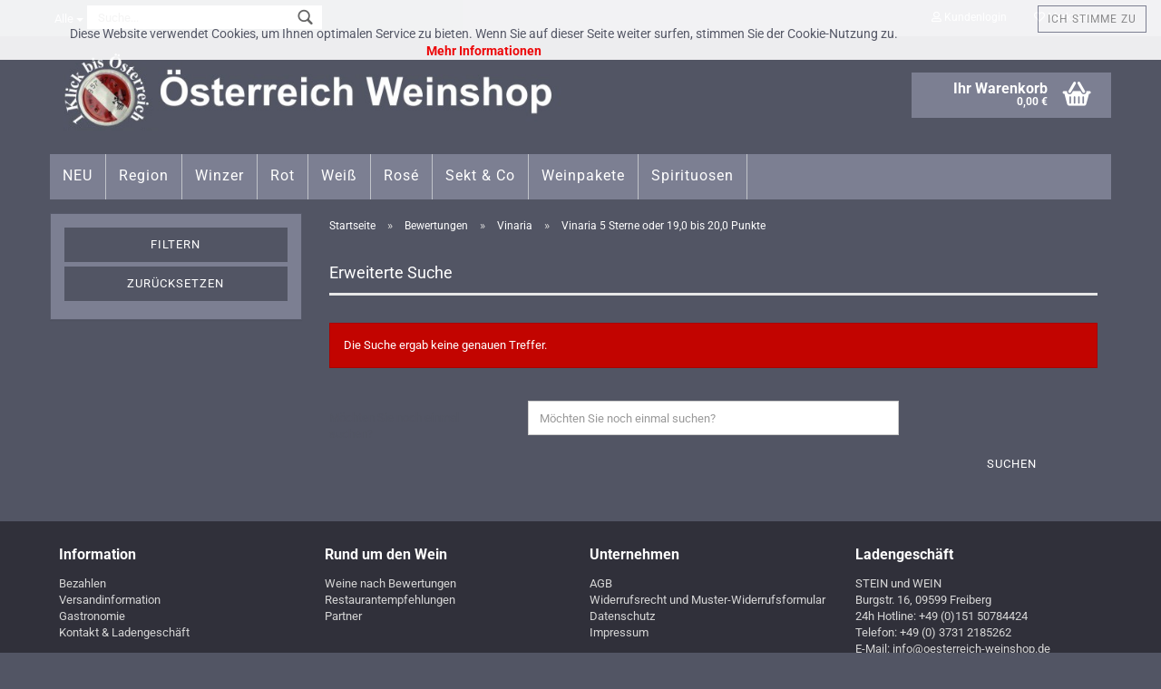

--- FILE ---
content_type: text/html; charset=utf-8
request_url: https://oesterreich-weinshop.de/bewertungen/vinaria/vinaria-5-sterne-oder-19-0-bis-20-0-punkte/
body_size: 7367
content:
<!DOCTYPE html> <html xmlns="http://www.w3.org/1999/xhtml" dir="ltr" lang="de"> <head> <meta name="viewport" content="width=device-width, initial-scale=1, minimum-scale=1.0, maximum-scale=1.0, user-scalable=no" /> <meta http-equiv="Content-Type" content="text/html; charset=utf-8" /> <meta name="language" content="de" /> <meta name="keywords" content="Rotwein, Weißwein, Weingut, Österreich, Weine, Online Shop, bestellen, Versand, Grüner Veltliner, Riesling, Sauvignon Blanc, Blaufränkisch, Zweigelt, Schilcher, Uhudler, Rosé, Bergwein, Kärnten" /> <meta name="description" content="Ihr Österreich-Weinshop - Grüner Veltliner, Riesling, Spätburgunder, Zweigelt,  Blaufränkisch, Uhudler, Jagertee, Glühwein und mehr online bestellen. Freihaus ab 95 EUR." /> <meta property="og:description" content="Ihr Österreich-Weinshop - Grüner Veltliner, Riesling, Spätburgunder, Zweigelt,  Blaufränkisch, Uhudler, Jagertee, Glühwein und mehr online bestellen. Freihaus ab 95 EUR." /> <meta property="og:image" content="https://oesterreich-weinshop.de/images/categories/og/" /> <meta property="og:title" content="Vinaria 5 Sterne oder 19,0 bis 20,0 Punkte" /> <meta property="og:type" content="product.group" /> <title>Vinaria 5 Sterne oder 19,0 bis 20,0 Punkte | Österreich Weinshop</title> <base href="https://oesterreich-weinshop.de/" /> <link rel="shortcut icon" href="https://oesterreich-weinshop.de/images/logos/favicon.ico" type="image/x-icon" /> <link rel="apple-touch-icon" href="https://oesterreich-weinshop.de/images/logos/favicon.png" /> <link id="main-css" type="text/css" rel="stylesheet" href="templates/Honeygrid/main.min.css?bust=1768409987" /> <meta name="robots" content="index,follow" /> <link rel="canonical" href="https://oesterreich-weinshop.de/bewertungen/vinaria/vinaria-5-sterne-oder-19-0-bis-20-0-punkte/" /> <meta property="og:url" content="https://oesterreich-weinshop.de/bewertungen/vinaria/vinaria-5-sterne-oder-19-0-bis-20-0-punkte/"> </head> <body class="page-index-type-c157 page-index-type-gm_boosted_category page-index-type-cat page-index-type-cPath" data-gambio-namespace="https://oesterreich-weinshop.de/templates/Honeygrid/assets/javascript/engine" data-jse-namespace="https://oesterreich-weinshop.de/JSEngine/build" data-gambio-controller="initialize" data-gambio-widget="input_number responsive_image_loader transitions header image_maps modal history dropdown core_workarounds anchor" data-input_number-separator="," > <div id="outer-wrapper" > <header id="header" class="navbar"> <div id="topbar-container"> <div class="navbar-topbar"> <nav data-gambio-widget="menu link_crypter" data-menu-switch-element-position="false" data-menu-events='{"desktop": ["click"], "mobile": ["click"]}' data-menu-ignore-class="dropdown-menu"> <ul class="nav navbar-nav navbar-right"> <li class="dropdown navbar-topbar-item first"> <a title="Anmeldung" href="/bewertungen/vinaria/vinaria-5-sterne-oder-19-0-bis-20-0-punkte/#" class="dropdown-toggle" data-toggle-hover="dropdown"><span class="fa fa-user-o"></span>&nbsp;Kundenlogin</a> <ul class="dropdown-menu dropdown-menu-login arrow-top"> <li class="arrow"></li> <li class="dropdown-header hidden-xs">Kundenlogin</li> <li> <form action="https://oesterreich-weinshop.de/login.php?action=process" method="post" class="form-horizontal"> <input type="hidden" name="return_url" value="https://oesterreich-weinshop.de/bewertungen/vinaria/vinaria-5-sterne-oder-19-0-bis-20-0-punkte/"> <input type="hidden" name="return_url_hash" value="4c5a9d7442be6d33a0c48825c00d972034673cbc8ae93498f7b6e73bfc3b6241"> <div class="form-group"> <input autocomplete="username" type="email" id="box-login-dropdown-login-username" class="form-control" placeholder="E-Mail" name="email_address" /> </div> <div class="form-group"> <input autocomplete="current-password" type="password" id="box-login-dropdown-login-password" class="form-control" placeholder="Passwort" name="password" /> </div> <div class="dropdown-footer row"> <input type="submit" class="btn btn-primary btn-block" value="Anmelden" /> <ul> <li> <a title="Konto erstellen" href="https://oesterreich-weinshop.de/shop.php?do=CreateRegistree">
												Konto erstellen
											</a> </li> <li> <a title="Passwort vergessen?" href="https://oesterreich-weinshop.de/password_double_opt.php">
												Passwort vergessen?
											</a> </li> </ul> </div> </form> </li> </ul> </li> <li class="navbar-topbar-item"> <a href="https://oesterreich-weinshop.de/wish_list.php" title="Merkzettel anzeigen"><span class="fa fa-heart-o"></span>&nbsp;Merkzettel</a> </li> </ul> </nav> </div> </div> <div class="inside"> <div class="row"> <div class="navbar-header" data-gambio-widget="mobile_menu"> <div id="navbar-brand" class="navbar-brand"> <a href="https://oesterreich-weinshop.de/" title="Österreich Weinshop"> <img class="img-responsive" src="https://oesterreich-weinshop.de/images/logos/logo_logo.jpg" alt="Österreich Weinshop-Logo"> </a> </div> <button type="button" class="navbar-toggle" data-mobile_menu-target="#categories .navbar-collapse" data-mobile_menu-body-class="categories-open" data-mobile_menu-toggle-content-visibility> <i class="gm-menu"></i> </button> <button type="button" class="navbar-toggle cart-icon" data-mobile_menu-location="shopping_cart.php"> <i class="gm-cart-basket"></i> <span class="cart-products-count hidden">
				0
			</span> </button> <button type="button" class="navbar-toggle" data-mobile_menu-target=".navbar-search" data-mobile_menu-body-class="search-open" data-mobile_menu-toggle-content-visibility> <i class="gm-search"></i> </button> </div> <div class="navbar-search collapse" id="search"> <p class="navbar-search-header dropdown-header">Suche</p> <form action="advanced_search_result.php" method="get" data-gambio-widget="live_search"> <div class="navbar-search-input-group input-group"> <div class="navbar-search-input-group-btn input-group-btn custom-dropdown" data-dropdown-trigger-change="false" data-dropdown-trigger-no-change="false"> <button type="button" class="btn btn-default dropdown-toggle" data-toggle="dropdown" aria-haspopup="true" aria-expanded="false"> <span class="dropdown-name">Alle</span> <span class="caret"></span> </button> <ul class="dropdown-menu"> <li><a href="#" data-rel="0">Alle</a></li> <li><a href="#" data-rel="483">NEU</a></li> <li><a href="#" data-rel="5">Region</a></li> <li><a href="#" data-rel="165">Winzer</a></li> <li><a href="#" data-rel="302">Rot</a></li> <li><a href="#" data-rel="342">Weiß</a></li> <li><a href="#" data-rel="382">Rosé</a></li> <li><a href="#" data-rel="6">Sekt & Co</a></li> <li><a href="#" data-rel="9">Weinpakete</a></li> <li><a href="#" data-rel="12">Spirituosen</a></li> </ul> <select name="categories_id"> <option value="0">Alle</option> <option value="483">NEU</option> <option value="5">Region</option> <option value="165">Winzer</option> <option value="302">Rot</option> <option value="342">Weiß</option> <option value="382">Rosé</option> <option value="6">Sekt & Co</option> <option value="9">Weinpakete</option> <option value="12">Spirituosen</option> </select> </div> <button type="submit" class="gm-search form-control-feedback"></button> <input type="text" name="keywords" placeholder="Suche..." class="form-control search-input" autocomplete="off" /> </div> <input type="hidden" value="1" name="inc_subcat" /> <div class="navbar-search-footer visible-xs-block"> <button class="btn btn-primary btn-block" type="submit">
								Suche...
							</button> <a href="advanced_search.php" class="btn btn-default btn-block" title="Erweiterte Suche">
								Erweiterte Suche
							</a> </div> <div class="search-result-container"></div> </form> </div> <nav id="cart-container" class="navbar-cart" data-gambio-widget="menu cart_dropdown" data-menu-switch-element-position="false"> <ul class="cart-container-inner"> <li> <a href="https://oesterreich-weinshop.de/shopping_cart.php" class="dropdown-toggle"> <i class="gm-cart-basket"></i> <span class="cart">
									Ihr Warenkorb<br /> <span class="products">
										0,00 €
									</span> </span> <span class="cart-products-count hidden"> </span> </a> <ul class="dropdown-menu arrow-top cart-dropdown cart-empty"> <li class="arrow"></li> <li class="cart-dropdown-inside"> <div class="cart-empty">
							Sie haben noch keine Artikel in Ihrem Warenkorb.
						</div> </li> </ul> </li> </ul> </nav> </div> </div> <div class="row cookie-bar top" style="background-color: #ffffff; opacity: 0.9" data-gambio-widget="cookie_bar"> <span class="col-sm-9 col-md-10 content"> <div style="text-align: center;"> <span style="font-size:14px;">Diese Website verwendet Cookies, um Ihnen optimalen Service zu bieten. Wenn Sie auf dieser Seite weiter surfen, stimmen Sie der Cookie-Nutzung zu.<br /> <a href="https://oesterreich-weinshop.de/shop_content.php?coID=2" target="_blank"><span style="color:#FF0000;"><b>Mehr Informationen</b></span></a></span> </div> </span> <span class="col-sm-3 col-md-2 close-button"> <a href="#" style="background-color: #ffffff; color: #8a8a8a; " class="btn btn-default btn-sm close-button">
															Ich stimme zu
													</a> </span> </div> <div id="categories"> <div class="navbar-collapse collapse"> <nav class="navbar-default navbar-categories" data-gambio-widget="menu"> <ul class="level-1 nav navbar-nav"> <li class="level-1-child" data-id="483"> <a class="dropdown-toggle" href="https://oesterreich-weinshop.de/neue-weine-neue-winzer/" title="NEU">
												
													NEU
												
																							</a> </li> <li class="dropdown level-1-child" data-id="5"> <a class="dropdown-toggle" href="https://oesterreich-weinshop.de/weinregionen/" title="Region">
												
													Region
												
																							</a> <ul data-level="2" class="level-2 dropdown-menu dropdown-menu-child"> <li class="enter-category hidden-sm hidden-md hidden-lg hide-more"> <a class="dropdown-toggle" href="https://oesterreich-weinshop.de/weinregionen/" title="Region">
																		
																			Region anzeigen
																		
																	</a> </li> <li class="level-2-child"> <a href="https://oesterreich-weinshop.de/weinregionen/carnuntum/" title="Carnuntum">
																			Carnuntum
																		</a> </li> <li class="level-2-child"> <a href="https://oesterreich-weinshop.de/weinregionen/kamptal/" title="Kamptal">
																			Kamptal
																		</a> </li> <li class="level-2-child"> <a href="https://oesterreich-weinshop.de/weinregionen/leithaberg/" title="Leithaberg">
																			Leithaberg
																		</a> </li> <li class="level-2-child"> <a href="https://oesterreich-weinshop.de/weinregionen/mittelburgenland/" title="Mittelburgenland">
																			Mittelburgenland
																		</a> </li> <li class="level-2-child"> <a href="https://oesterreich-weinshop.de/weinregionen/neusiedlersee/" title="Neusiedlersee">
																			Neusiedlersee
																		</a> </li> <li class="level-2-child"> <a href="https://oesterreich-weinshop.de/weinregionen/suedburgenland/" title="Südburgenland">
																			Südburgenland
																		</a> </li> <li class="level-2-child"> <a href="https://oesterreich-weinshop.de/weinregionen/suedsteiermark/" title="Südsteiermark">
																			Südsteiermark
																		</a> </li> <li class="level-2-child"> <a href="https://oesterreich-weinshop.de/weinregionen/thermenregion/" title="Thermenregion">
																			Thermenregion
																		</a> </li> <li class="level-2-child"> <a href="https://oesterreich-weinshop.de/weinregionen/tirol-bergland/" title="Tirol Bergland">
																			Tirol Bergland
																		</a> </li> <li class="level-2-child"> <a href="https://oesterreich-weinshop.de/weinregionen/wachau/" title="Wachau">
																			Wachau
																		</a> </li> <li class="level-2-child"> <a href="https://oesterreich-weinshop.de/weinregionen/wagram/" title="Wagram">
																			Wagram
																		</a> </li> <li class="level-2-child"> <a href="https://oesterreich-weinshop.de/weinregionen/weinviertel/" title="Weinviertel">
																			Weinviertel
																		</a> </li> <li class="level-2-child"> <a href="https://oesterreich-weinshop.de/weinregionen/weststeiermark/" title="Weststeiermark">
																			Weststeiermark
																		</a> </li> <li class="level-2-child"> <a href="https://oesterreich-weinshop.de/weinregionen/wien/" title="Wien">
																			Wien
																		</a> </li> <li class="enter-category hidden-more hidden-xs"> <a class="dropdown-toggle col-xs-6" href="https://oesterreich-weinshop.de/weinregionen/" title="Region">Region anzeigen</a> <span class="close-menu-container col-xs-6"> <span class="close-flyout"> <i class="fa fa-close"></i> </span> </span> </li> </ul> </li> <li class="dropdown level-1-child" data-id="165"> <a class="dropdown-toggle" href="https://oesterreich-weinshop.de/winzer-hersteller/" title="Winzer">
												
													Winzer
												
																							</a> <ul data-level="2" class="level-2 dropdown-menu dropdown-menu-child"> <li class="enter-category hidden-sm hidden-md hidden-lg hide-more"> <a class="dropdown-toggle" href="https://oesterreich-weinshop.de/winzer-hersteller/" title="Winzer">
																		
																			Winzer anzeigen
																		
																	</a> </li> <li class="level-2-child"> <a href="https://oesterreich-weinshop.de//weinregionen/neusiedlersee/allacher-kellerei/" title="Allacher Kellerei">
																			Allacher Kellerei
																		</a> </li> <li class="level-2-child"> <a href="https://oesterreich-weinshop.de/weinregionen/thermenregion/alphart/" title="Alphart">
																			Alphart
																		</a> </li> <li class="level-2-child"> <a href="https://oesterreich-weinshop.de//weinregionen/thermenregion/othmar-biegler/" title="Biegler Othmar">
																			Biegler Othmar
																		</a> </li> <li class="level-2-child"> <a href="https://oesterreich-weinshop.de//weinregionen/wagram/andreas-burger/" title="Burger Andreas">
																			Burger Andreas
																		</a> </li> <li class="level-2-child"> <a href="https://oesterreich-weinshop.de//weinregionen/kamptal/peter-dolle/" title="Dolle Peter">
																			Dolle Peter
																		</a> </li> <li class="level-2-child"> <a href="https://oesterreich-weinshop.de/winzer-hersteller/donabaum//" title="Donabaum">
																			Donabaum
																		</a> </li> <li class="level-2-child"> <a href="https://oesterreich-weinshop.de//weinregionen/wagram/josef-fritz/" title="Fritz Josef">
																			Fritz Josef
																		</a> </li> <li class="level-2-child"> <a href="https://oesterreich-weinshop.de//weinregionen/weinviertel/gmeinboeck/" title="Gmeinböck">
																			Gmeinböck
																		</a> </li> <li class="level-2-child"> <a href="https://oesterreich-weinshop.de//weinregionen/neusiedlersee/golser-wein-gmbh/" title="Golser Wein GmbH">
																			Golser Wein GmbH
																		</a> </li> <li class="level-2-child"> <a href="https://oesterreich-weinshop.de//weinregionen/wachau/gritsch-mauritiushof/" title="Gritsch Mauritiushof">
																			Gritsch Mauritiushof
																		</a> </li> <li class="level-2-child"> <a href="https://oesterreich-weinshop.de//weinregionen/neusiedlersee/gernot-heinrich/" title="Heinrich Gernot">
																			Heinrich Gernot
																		</a> </li> <li class="level-2-child"> <a href="https://oesterreich-weinshop.de//weinregionen/leithaberg/leo-hillinger/" title="Hillinger Leo">
																			Hillinger Leo
																		</a> </li> <li class="level-2-child"> <a href="https://oesterreich-weinshop.de//weinregionen/wien/mayer-am-pfarrplatz/" title="Mayer am Pfarrplatz">
																			Mayer am Pfarrplatz
																		</a> </li> <li class="level-2-child"> <a href="https://oesterreich-weinshop.de//weinregionen/tirol-bergland/meraner-weinkellerei/" title="Meraner Weinkellerei">
																			Meraner Weinkellerei
																		</a> </li> <li class="level-2-child"> <a href="https://oesterreich-weinshop.de/winzer-hersteller/nepomukhof/" title="Nepomukhof">
																			Nepomukhof
																		</a> </li> <li class="level-2-child"> <a href="https://oesterreich-weinshop.de//weinregionen/weinviertel/pfaffl/" title="Pfaffl R&A">
																			Pfaffl R&A
																		</a> </li> <li class="level-2-child"> <a href="https://oesterreich-weinshop.de//weinregionen/mittelburgenland/rotweingut-prickler/" title="Prickler Rotweingut">
																			Prickler Rotweingut
																		</a> </li> <li class="level-2-child"> <a href="https://oesterreich-weinshop.de//weinregionen/weststeiermark/christian-reiterer/" title="Reiterer Christian">
																			Reiterer Christian
																		</a> </li> <li class="level-2-child"> <a href="https://oesterreich-weinshop.de//weinregionen/suedsteiermark/erwin-sabathi/" title="Sabathi Erwin">
																			Sabathi Erwin
																		</a> </li> <li class="level-2-child"> <a href="https://oesterreich-weinshop.de//weinregionen/leithaberg/markus-schuller/" title="Schuller Markus">
																			Schuller Markus
																		</a> </li> <li class="level-2-child"> <a href="https://oesterreich-weinshop.de/winzer-hersteller/Schwertfuehrer-35-die-Schwertfuehrerinnen-499/" title="Schwertführer 35 - Die Schwerführerinnen">
																			Schwertführer 35 - Die Schwerführerinnen
																		</a> </li> <li class="level-2-child"> <a href="https://oesterreich-weinshop.de//spirituosen/seyringer-schlossbraende/" title="Seyringer Brände">
																			Seyringer Brände
																		</a> </li> <li class="level-2-child"> <a href="https://oesterreich-weinshop.de/weinregionen/thermenregion/stift-klosterneuburg/" title="Stift Klosterneuburg">
																			Stift Klosterneuburg
																		</a> </li> <li class="level-2-child"> <a href="https://oesterreich-weinshop.de/winzer-hersteller/Bio-Weingut-Stopfer/" title="Stopfer M&F">
																			Stopfer M&F
																		</a> </li> <li class="level-2-child"> <a href="https://oesterreich-weinshop.de//weinregionen/neusiedlersee/sektkellerei-szigeti/" title="Szigeti Sektkellerei">
																			Szigeti Sektkellerei
																		</a> </li> <li class="level-2-child"> <a href="https://oesterreich-weinshop.de/winzer-hersteller/verschiedene-winzer/" title="Verschiedene Winzer">
																			Verschiedene Winzer
																		</a> </li> <li class="level-2-child"> <a href="https://oesterreich-weinshop.de/winzer-hersteller/wein-wurms/" title="Weinwurm">
																			Weinwurm
																		</a> </li> <li class="level-2-child"> <a href="https://oesterreich-weinshop.de//spirituosen/wilhelm-spezialitaeten/" title="Wilhelm Brennerei">
																			Wilhelm Brennerei
																		</a> </li> <li class="level-2-child"> <a href="https://oesterreich-weinshop.de//weinregionen/leithaberg/georg-wind/" title="Wind Georg">
																			Wind Georg
																		</a> </li> <li class="enter-category hidden-more hidden-xs"> <a class="dropdown-toggle col-xs-6" href="https://oesterreich-weinshop.de/winzer-hersteller/" title="Winzer">Winzer anzeigen</a> <span class="close-menu-container col-xs-6"> <span class="close-flyout"> <i class="fa fa-close"></i> </span> </span> </li> </ul> </li> <li class="dropdown level-1-child" data-id="302"> <a class="dropdown-toggle" href="https://oesterreich-weinshop.de/rotwein/" title="Rot">
												
													Rot
												
																							</a> <ul data-level="2" class="level-2 dropdown-menu dropdown-menu-child"> <li class="enter-category hidden-sm hidden-md hidden-lg hide-more"> <a class="dropdown-toggle" href="https://oesterreich-weinshop.de/rotwein/" title="Rot">
																		
																			Rot anzeigen
																		
																	</a> </li> <li class="level-2-child"> <a href="https://oesterreich-weinshop.de/rotwein/blauburger/" title="Blauburger">
																			Blauburger
																		</a> </li> <li class="level-2-child"> <a href="https://oesterreich-weinshop.de/rotwein/blauburgunder/" title="Blauburgunder">
																			Blauburgunder
																		</a> </li> <li class="level-2-child"> <a href="https://oesterreich-weinshop.de/rotwein/blauer-portugieser/" title="Blauer Portugieser">
																			Blauer Portugieser
																		</a> </li> <li class="level-2-child"> <a href="https://oesterreich-weinshop.de/rotwein/blaufraenkisch/" title="Blaufränkisch">
																			Blaufränkisch
																		</a> </li> <li class="level-2-child"> <a href="https://oesterreich-weinshop.de/rotwein/cabernet-sauvignon/" title="Cabernet Sauvignon">
																			Cabernet Sauvignon
																		</a> </li> <li class="level-2-child"> <a href="https://oesterreich-weinshop.de/rotwein/cuvee-rot/" title="Cuvée Rot">
																			Cuvée Rot
																		</a> </li> <li class="level-2-child"> <a href="https://oesterreich-weinshop.de/rotwein/merlot/" title="Merlot">
																			Merlot
																		</a> </li> <li class="level-2-child"> <a href="https://oesterreich-weinshop.de/rotwein/pinot-noir/" title="Pinot Noir">
																			Pinot Noir
																		</a> </li> <li class="level-2-child"> <a href="https://oesterreich-weinshop.de/rotwein/roesler/" title="Roesler">
																			Roesler
																		</a> </li> <li class="level-2-child"> <a href="https://oesterreich-weinshop.de/rotwein/st-laurent/" title="St. Laurent">
																			St. Laurent
																		</a> </li> <li class="level-2-child"> <a href="https://oesterreich-weinshop.de/rotwein/syrah/" title="Syrah">
																			Syrah
																		</a> </li> <li class="level-2-child"> <a href="https://oesterreich-weinshop.de/rotwein/zweigelt/" title="Zweigelt">
																			Zweigelt
																		</a> </li> <li class="enter-category hidden-more hidden-xs"> <a class="dropdown-toggle col-xs-6" href="https://oesterreich-weinshop.de/rotwein/" title="Rot">Rot anzeigen</a> <span class="close-menu-container col-xs-6"> <span class="close-flyout"> <i class="fa fa-close"></i> </span> </span> </li> </ul> </li> <li class="dropdown level-1-child" data-id="342"> <a class="dropdown-toggle" href="https://oesterreich-weinshop.de/weisswein/" title="Weiß">
												
													Weiß
												
																							</a> <ul data-level="2" class="level-2 dropdown-menu dropdown-menu-child"> <li class="enter-category hidden-sm hidden-md hidden-lg hide-more"> <a class="dropdown-toggle" href="https://oesterreich-weinshop.de/weisswein/" title="Weiß">
																		
																			Weiß anzeigen
																		
																	</a> </li> <li class="level-2-child"> <a href="https://oesterreich-weinshop.de/weisswein/chardonnay-morillon/" title="Chardonnay (Morillon)">
																			Chardonnay (Morillon)
																		</a> </li> <li class="level-2-child"> <a href="https://oesterreich-weinshop.de/weisswein/cuvee-weiss/" title="Cuvée Weiß">
																			Cuvée Weiß
																		</a> </li> <li class="level-2-child"> <a href="https://oesterreich-weinshop.de/weisswein/fruehroter-veltliner/" title="Frühroter Veltliner">
																			Frühroter Veltliner
																		</a> </li> <li class="level-2-child"> <a href="https://oesterreich-weinshop.de/weisswein/gelber-muskateller/" title="(Gelber) Muskateller">
																			(Gelber) Muskateller
																		</a> </li> <li class="level-2-child"> <a href="https://oesterreich-weinshop.de/weisswein/roter-muskateller/" title="(Roter) Muskateller">
																			(Roter) Muskateller
																		</a> </li> <li class="level-2-child"> <a href="https://oesterreich-weinshop.de/weisswein/gemischter-satz/" title="Gemischter Satz">
																			Gemischter Satz
																		</a> </li> <li class="level-2-child"> <a href="https://oesterreich-weinshop.de/weisswein/grauburgunder/" title="Grauburgunder">
																			Grauburgunder
																		</a> </li> <li class="level-2-child"> <a href="https://oesterreich-weinshop.de/weisswein/gruener-veltliner/" title="Grüner Veltliner">
																			Grüner Veltliner
																		</a> </li> <li class="level-2-child"> <a href="https://oesterreich-weinshop.de/weisswein/malvasier/" title="Malvasier">
																			Malvasier
																		</a> </li> <li class="level-2-child"> <a href="https://oesterreich-weinshop.de/weisswein/morillon-chardonnay/" title="Morillon (Chardonnay)">
																			Morillon (Chardonnay)
																		</a> </li> <li class="level-2-child"> <a href="https://oesterreich-weinshop.de/weisswein/mueller-thurgau/" title="Müller Thurgau">
																			Müller Thurgau
																		</a> </li> <li class="level-2-child"> <a href="https://oesterreich-weinshop.de/weisswein/muskat-ottonel/" title="Muskat Ottonel">
																			Muskat Ottonel
																		</a> </li> <li class="level-2-child"> <a href="https://oesterreich-weinshop.de/weisswein/neuburger/" title="Neuburger">
																			Neuburger
																		</a> </li> <li class="level-2-child"> <a href="https://oesterreich-weinshop.de/weisswein/pinot-blanc/" title="Pinot Blanc">
																			Pinot Blanc
																		</a> </li> <li class="level-2-child"> <a href="https://oesterreich-weinshop.de/weisswein/riesling/" title="Riesling">
																			Riesling
																		</a> </li> <li class="level-2-child"> <a href="https://oesterreich-weinshop.de/weisswein/rivaner/" title="Rivaner">
																			Rivaner
																		</a> </li> <li class="level-2-child"> <a href="https://oesterreich-weinshop.de/weisswein/roter-veltliner/" title="Roter Veltliner">
																			Roter Veltliner
																		</a> </li> <li class="level-2-child"> <a href="https://oesterreich-weinshop.de/weisswein/rotgipfler/" title="Rotgipfler">
																			Rotgipfler
																		</a> </li> <li class="level-2-child"> <a href="https://oesterreich-weinshop.de/weisswein/sauvignon-blanc/" title="Sauvignon Blanc">
																			Sauvignon Blanc
																		</a> </li> <li class="level-2-child"> <a href="https://oesterreich-weinshop.de/weisswein/traminer/" title="Traminer">
																			Traminer
																		</a> </li> <li class="level-2-child"> <a href="https://oesterreich-weinshop.de/weisswein/weissburgunder/" title="Weißburgunder">
																			Weißburgunder
																		</a> </li> <li class="level-2-child"> <a href="https://oesterreich-weinshop.de/weisswein/welschriesling/" title="Welschriesling">
																			Welschriesling
																		</a> </li> <li class="level-2-child"> <a href="https://oesterreich-weinshop.de/weisswein/zierfandler/" title="Zierfandler">
																			Zierfandler
																		</a> </li> <li class="enter-category hidden-more hidden-xs"> <a class="dropdown-toggle col-xs-6" href="https://oesterreich-weinshop.de/weisswein/" title="Weiß">Weiß anzeigen</a> <span class="close-menu-container col-xs-6"> <span class="close-flyout"> <i class="fa fa-close"></i> </span> </span> </li> </ul> </li> <li class="level-1-child" data-id="382"> <a class="dropdown-toggle" href="https://oesterreich-weinshop.de/rose/" title="Rosé">
												
													Rosé
												
																							</a> </li> <li class="level-1-child" data-id="6"> <a class="dropdown-toggle" href="https://oesterreich-weinshop.de/sekt-und-co/" title="Sekt &amp; Co">
												
													Sekt &amp; Co
												
																							</a> </li> <li class="dropdown level-1-child" data-id="9"> <a class="dropdown-toggle" href="https://oesterreich-weinshop.de/weinpakete/" title="Weinpakete">
												
													Weinpakete
												
																							</a> <ul data-level="2" class="level-2 dropdown-menu dropdown-menu-child"> <li class="enter-category hidden-sm hidden-md hidden-lg hide-more"> <a class="dropdown-toggle" href="https://oesterreich-weinshop.de/weinpakete/" title="Weinpakete">
																		
																			Weinpakete anzeigen
																		
																	</a> </li> <li class="level-2-child"> <a href="https://oesterreich-weinshop.de/weinpakete/vorteilspakete/" title="Vorteilspakete">
																			Vorteilspakete
																		</a> </li> <li class="level-2-child"> <a href="https://oesterreich-weinshop.de/weinpakete/rebsortenpakete/" title="Rebsortenpakete">
																			Rebsortenpakete
																		</a> </li> <li class="level-2-child"> <a href="https://oesterreich-weinshop.de/weinpakete/themenpakete/" title="Themenpakete">
																			Themenpakete
																		</a> </li> <li class="level-2-child"> <a href="https://oesterreich-weinshop.de/weinpakete/Wein-Regionen-Oesterreich-Pakete/" title="Wein Regionen Pakete">
																			Wein Regionen Pakete
																		</a> </li> <li class="level-2-child"> <a href="https://oesterreich-weinshop.de/weinpakete/winzerpakete/" title="Winzerpakete">
																			Winzerpakete
																		</a> </li> <li class="enter-category hidden-more hidden-xs"> <a class="dropdown-toggle col-xs-6" href="https://oesterreich-weinshop.de/weinpakete/" title="Weinpakete">Weinpakete anzeigen</a> <span class="close-menu-container col-xs-6"> <span class="close-flyout"> <i class="fa fa-close"></i> </span> </span> </li> </ul> </li> <li class="dropdown level-1-child" data-id="12"> <a class="dropdown-toggle" href="https://oesterreich-weinshop.de/spirituosen/" title="Spirituosen">
												
													Spirituosen
												
																							</a> <ul data-level="2" class="level-2 dropdown-menu dropdown-menu-child"> <li class="enter-category hidden-sm hidden-md hidden-lg hide-more"> <a class="dropdown-toggle" href="https://oesterreich-weinshop.de/spirituosen/" title="Spirituosen">
																		
																			Spirituosen anzeigen
																		
																	</a> </li> <li class="level-2-child"> <a href="https://oesterreich-weinshop.de/spirituosen/bailoni-destillerie/" title="Bailoni Destillerie">
																			Bailoni Destillerie
																		</a> </li> <li class="level-2-child"> <a href="https://oesterreich-weinshop.de/spirituosen/bailoni-hellerschmid-destillerie-502/" title="Bailoni/Hellerschmid">
																			Bailoni/Hellerschmid
																		</a> </li> <li class="level-2-child"> <a href="https://oesterreich-weinshop.de/spirituosen/biegler-othmar-schnaps/" title="Biegler Othmar Schnaps">
																			Biegler Othmar Schnaps
																		</a> </li> <li class="level-2-child"> <a href="https://oesterreich-weinshop.de/spirituosen/dolle-peter-schnaps/" title="Dolle Peter Schnaps">
																			Dolle Peter Schnaps
																		</a> </li> <li class="level-2-child"> <a href="https://oesterreich-weinshop.de/spirituosen/freihof-jagertee/" title="Freihof Destillerie">
																			Freihof Destillerie
																		</a> </li> <li class="level-2-child"> <a href="https://oesterreich-weinshop.de/spirituosen/hellerschmid-destillerie/" title="Hellerschmid Destillerie">
																			Hellerschmid Destillerie
																		</a> </li> <li class="level-2-child"> <a href="https://oesterreich-weinshop.de/spirituosen/seyringer-schlossbraende/" title="Seyringer Schlossbrände">
																			Seyringer Schlossbrände
																		</a> </li> <li class="level-2-child"> <a href="https://oesterreich-weinshop.de/spirituosen/wilhelm-spezialitaeten/" title="Wilhelm Spezialitäten">
																			Wilhelm Spezialitäten
																		</a> </li> <li class="enter-category hidden-more hidden-xs"> <a class="dropdown-toggle col-xs-6" href="https://oesterreich-weinshop.de/spirituosen/" title="Spirituosen">Spirituosen anzeigen</a> <span class="close-menu-container col-xs-6"> <span class="close-flyout"> <i class="fa fa-close"></i> </span> </span> </li> </ul> </li> <li class="dropdown dropdown-more" style="display: none"> <a class="dropdown-toggle" href="#" title="">
										Weitere
									</a> <ul class="level-2 dropdown-menu ignore-menu"></ul> </li> </ul> </nav> </div> </div> </header> <div id="wrapper"> <div class="row"> <div id="main"> <div class="main-inside"> <div id="breadcrumb_navi" itemscope itemtype="http://schema.org/BreadcrumbList"> <span class="breadcrumbEntry" itemprop="itemListElement" itemscope itemtype="http://schema.org/ListItem"> <a href="https://oesterreich-weinshop.de/" class="headerNavigation" itemprop="item"> <span itemprop="name">Startseite</span> </a> <meta itemprop="position" content="1"> </span> <span class="breadcrumbSeparator"> &raquo; </span> <span class="breadcrumbEntry" itemprop="itemListElement" itemscope itemtype="http://schema.org/ListItem"> <a href="https://oesterreich-weinshop.de/bewertungen/" class="headerNavigation" itemprop="item"> <span itemprop="name">Bewertungen</span> </a> <meta itemprop="position" content="2"> </span> <span class="breadcrumbSeparator"> &raquo; </span> <span class="breadcrumbEntry" itemprop="itemListElement" itemscope itemtype="http://schema.org/ListItem"> <a href="https://oesterreich-weinshop.de/bewertungen/vinaria/" class="headerNavigation" itemprop="item"> <span itemprop="name">Vinaria</span> </a> <meta itemprop="position" content="3"> </span> <span class="breadcrumbSeparator"> &raquo; </span> <span class="breadcrumbEntry" itemprop="itemListElement" itemscope itemtype="http://schema.org/ListItem"> <link itemprop="item" href="https://oesterreich-weinshop.de/bewertungen/vinaria/vinaria-5-sterne-oder-19-0-bis-20-0-punkte/"> <span itemprop="name">Vinaria 5 Sterne oder 19,0 bis 20,0 Punkte</span> <meta itemprop="position" content="4"> </span> </div> <div class="filter-selection-container hidden"> <p><strong>Aktueller Filter</strong></p> </div> <h1>Erweiterte Suche</h1> <div class="alert alert-danger">
			Die Suche ergab keine genauen Treffer.
		</div> <form id="new_find" action="advanced_search_result.php" method="get"> <fieldset class="form-horizontal"> <div class="form-group"> <label for="keywords" class="control-label col-sm-3">
							Möchten Sie noch einmal suchen?
						</label> <div class="col-sm-9 col-lg-6 input-container"> <input type="text" placeholder="Möchten Sie noch einmal suchen?" id="keywords" name="keywords" class="form-control" value="" /> </div> </div> <div class="row"> <div class="col-xs-6 col-sm-4 col-md-3">
							
								&nbsp;
							
						</div> <div class="col-xs-6 col-sm-4 col-sm-offset-4 col-md-3 col-md-offset-6 text-right"> <button type="submit" class="btn btn-primary btn-block" title="Suchen">
									Suchen
								</button> </div> </div> </fieldset> </form> </div> </div> <aside id="left"> <div id="gm_box_pos_2" class="gm_box_container"><div class="box box-filter panel panel-default"> <div class="panel-heading">
									Filter
							</div> <div class="panel-body"> <div id="filterbox-container"> <form name="search_filter" method="get" action="bewertungen/vinaria/vinaria-5-sterne-oder-19-0-bis-20-0-punkte/" data-gambio-widget="filter" data-gambio-_widget="filter" > <div class="filter-box-form-wrapper"> <input type="hidden" name="feature_categories_id" value="157" /> <input type="hidden" name="filter_categories_id" value="157" /> <div class=" hidden"> <fieldset data-gambio-widget="checkbox"> <label class="control-label option-heading">
				Weingut / Hersteller
			</label> <input type="hidden" name="value_conjunction[3]" value="1" /> </fieldset> </div> <div class=" hidden"> <fieldset data-gambio-widget="checkbox"> <label class="control-label option-heading">
				Weinart
			</label> <input type="hidden" name="value_conjunction[1]" value="1" /> </fieldset> </div> <div class=" hidden"> <fieldset> <div class="form-group"> <label class="control-label option-heading" for="filter_fv_id[2][]">
					Rebsorte
				</label> <select class="form-control" id="filter_fv_id[2][]" name="filter_fv_id[2][]"> <option value="">-</option> </select> </div> </fieldset> <input type="hidden" name="value_conjunction[2]" value="1" /> </div> <div class=" hidden"> <fieldset data-gambio-widget="checkbox"> <label class="control-label option-heading">
				Geschmack / Restzucker
			</label> <input type="hidden" name="value_conjunction[6]" value="1" /> </fieldset> </div> <div class=" hidden"> <fieldset> <div class="form-group"> <label class="control-label option-heading" for="filter_fv_id[8][]">
					Jahrgang
				</label> <select class="form-control" id="filter_fv_id[8][]" name="filter_fv_id[8][]"> <option value="">-</option> </select> </div> </fieldset> <input type="hidden" name="value_conjunction[8]" value="1" /> </div> <div class=" hidden"> <fieldset> <div class="form-group"> <label class="control-label option-heading" for="filter_fv_id[4][]">
					Region
				</label> <select class="form-control" id="filter_fv_id[4][]" name="filter_fv_id[4][]"> <option value="">-</option> </select> </div> </fieldset> <input type="hidden" name="value_conjunction[4]" value="1" /> </div> <div class=" hidden"> <fieldset> <div class="form-group"> <label class="control-label option-heading" for="filter_fv_id[7][]">
					Preis
				</label> <select class="form-control" id="filter_fv_id[7][]" name="filter_fv_id[7][]"> <option value="">-</option> </select> </div> </fieldset> <input type="hidden" name="value_conjunction[7]" value="1" /> </div> <div class="form-group"> <button class="btn btn-primary btn-block" type="submit" title="Filtern">
						Filtern
					</button> <button class="btn btn-default btn-block" type="reset" title="Zurücksetzen">
						Zurücksetzen
					</button> </div> <input type="hidden" name="filter_url" value="bewertungen/vinaria/vinaria-5-sterne-oder-19-0-bis-20-0-punkte/" /> <input type="hidden" name="cPath" value="66_134_157" /> </div> <div class="preloader"></div> <div class="preloader-message"> <span>Fehler beim Abrufen der verfügbaren Filterwerte!</span> </div> </form> </div> </div> </div></div> </aside> <aside id="right"> </aside> </div> </div> <footer id="footer"> <div class="pagefooter"> <div class="column"> <h3>Information</h3> <a href="shop_content.php?coID=3889891">Bezahlen</a><br /> <a href="shop_content.php?coID=3210124">Versandinformation</a><br /> <a href="shop_content.php?coID=3210125">Gastronomie</a><br /> <a href="shop_content.php?coID=15">Kontakt & Ladengesch&auml;ft</a><br /> </div> <div class="column"> <h3>Rund um den Wein</h3> <a href="shop_content.php?coID=3210128">Weine nach Bewertungen</a><br /> <a href="shop_content.php?coID=3210126">Restaurantempfehlungen</a><br /> <a href="shop_content.php?coID=3210127">Partner</a><br /> </div> <div class="column"> <h3>Unternehmen</h3> <a href="shop_content.php?coID=3">AGB</a><br /> <a href="shop_content.php?coID=3889895">Widerrufsrecht und Muster-Widerrufsformular</a><br /> <a href="shop_content.php?coID=2">Datenschutz</a><br /> <a href="shop_content.php?coID=4">Impressum</a><br /> </div> <div class="column"> <h3>Ladengesch&auml;ft</h3>
			STEIN und WEIN<br />
			Burgstr. 16, 09599 Freiberg<br />
			24h Hotline: +49 (0)151 50784424<br />
			Telefon: +49 (0) 3731 2185262<br />
			E-Mail: info@oesterreich-weinshop.de
		</div> <div class="clr"></div> </div> <div class="footer-bottom">STEIN und WEIN - Alle Rechte vorbehalten</div> </footer> </div> <a class="pageup" data-gambio-widget="pageup" title="Nach oben" href="#"> </a> <div class="layer" style="display: none;"> <div id="magnific_wrapper"> <div class="modal-dialog"> <div class="modal-content">
						{{#title}}
						<div class="modal-header"> <span class="modal-title">{{title}}</span> </div>
						{{/title}}
		
						<div class="modal-body">
							{{{items.src}}}
						</div>
		
						{{#showButtons}}
						<div class="modal-footer">
							{{#buttons}}
							<button type="button" id="button_{{index}}_{{uid}}" data-index="{{index}}" class="btn {{class}}" >{{name}}</button>
							{{/buttons}}
						</div>
						{{/showButtons}}
					</div> </div> </div> <div id="modal_prompt"> <div>
					{{#content}}
					<div class="icon">&nbsp;</div> <p>{{.}}</p>
					{{/content}}
					<form name="prompt" action="#"> <input type="text" name="input" value="{{value}}" autocomplete="off" /> </form> </div> </div> <div id="modal_alert"> <div class="white-popup">
					{{#content}}
					<div class="icon">&nbsp;</div> <p>{{{.}}}</p>
					{{/content}}
				</div> </div> </div> <script src="templates/Honeygrid/assets/javascript/init-de.min.js?bust=126a19a9b3d670f717cafa992fee6b8b" data-page-token="da0289bc745a72803604f8e0cddf605c" id="init-js"></script> <script async type="text/javascript" src="/gm/javascript/GMCounter.js"></script> </body> </html>

--- FILE ---
content_type: application/javascript
request_url: https://oesterreich-weinshop.de/templates/Honeygrid/assets/javascript/engine/widgets/cookie_bar.min.js?bust=126a19a9b3d670f717cafa992fee6b8b
body_size: 352
content:
"use strict";gambio.widgets.module("cookie_bar",["xhr"],function(o){var e=$(this),t={closeBtn:".close-button",url:"shop.php?do=CookieBar"},n=$.extend(!0,{},t,o),i={},c=(new Date,function(){e.css("display","table")}),l=function(){e.hide()},r=function(){jse.libs.xhr.get({url:n.url},!0).done(function(){l()})};return i.init=function(o){$(n.closeBtn).on("click",r),void 0!==window.localStorage?"1"===localStorage.getItem("cookieBarSeen")?r():(localStorage.setItem("cookieBarSeen","1"),c()):c(),o()},i});

--- FILE ---
content_type: application/javascript
request_url: https://oesterreich-weinshop.de/templates/Honeygrid/assets/javascript/engine/widgets/menu.min.js?bust=126a19a9b3d670f717cafa992fee6b8b
body_size: 2996
content:
"use strict";gambio.widgets.module("menu",[gambio.source+"/libs/events",gambio.source+"/libs/responsive",gambio.source+"/libs/interaction"],function(e){var n=$(this),t=$(window),a=$("body"),o=null,i=null,s=null,l=null,r=null,c=null,d=null,u=null,v=null,f=null,h=!1,p=null,m=null,b=!1,g=!1,C=null,T=null,w={},y=Modernizr.touchevents||navigator.userAgent.search(/Touch/i)!==-1,k={menuType:"horizontal",unfoldLevel:0,accordion:!1,showAllLink:!1,breakpoint:40,enterDelay:0,leaveDelay:50,widthTolerance:10,openClass:"open",switchElementPosition:!0,ignoreClass:"ignore-menu",touchMoveTolerance:10,openActive:!1,events:{desktop:["touch","hover"],mobile:["touch","click"]}},I=$.extend({},k,e),N={},D=function(){T=T||C;var e=Math.abs(T.event.originalEvent.pageY-C.event.originalEvent.pageY);return T=null,e>I.touchMoveTolerance},O=function(){o=n.children("ul"),i=o.children().not(".navbar-topbar-item"),s=i.filter(".dropdown-more"),l=s.children("ul"),c=i.filter(".custom"),r=i.not(s),d=r.not(c)},E=function(e,n){var t=e.data("position"),a=!1;n.children().each(function(){var n=$(this),o=n.data("position");if(o>t)return n.before(e.detach()),a=!0,!1}),a||n.append(e)},P=function(e){var n=!1,t=function(t){t.each(function(){var t=$(this),a=t.data().width;return e>a?(E(t,o),void(e-=a)):(n=!0,!1)})};O(),t(l.children(".custom")),n||t(l.children());var a=0;l.children().each(function(){a+=$(this).data().width}),0===a?s.hide():a<s.data().width+e&&(s.hide(),e+=s.data().width,t(l.children()))},j=function(e){var n=!1,t=function(t){t.each(function(){var t=$(this),a=t.data().width;if(t.filter("."+I.openClass).add(t.find("."+I.openClass)).removeClass(I.openClass),E(t,l),e-=a,e<0)return n=!0,!1})};O(),s.is(":hidden")&&(e+=s.data().width,s.removeClass("style"),s.show()),t($(d.get().reverse())),n||t($(c.get().reverse()))},S=function(){i.each(function(e){var n=$(this),t=n.outerWidth();n.data({width:t,position:e})})},A=function(){n.find("li."+I.openClass).each(function(){return $(this).parents(".navbar-categories-left").length>0||void $(this).removeClass(I.openClass)})},R=function(){p=p?clearTimeout(p):null,m=m?clearTimeout(m):null},_=function(){n.css({overflow:"visible"})},M=function(){var e=o.width(),n=i.filter("."+I.openClass).children("ul");n.each(function(){var n=$(this),t=n.parent();t.removeClass("flyout-right flyout-left flyout-center flyout-wont-fit");var a=n.outerWidth(),o=t.position().left,i=t.outerWidth();e>o+a?t.addClass("flyout-right"):o+i-a>0?t.addClass("flyout-left"):a<e?t.addClass("flyout-center"):t.addClass("flyout-wont-fit")})},U=function(e,t){var a=n.innerWidth()-I.widthTolerance,i=0;"horizontal"!==I.menuType||v===a&&"switchedToDesktop"!==t||(o.children(":visible").each(function(){i+=$(this).data("width")}),a<i?j(i-a):P(a-i),M(),v=a)},z=function(){v=-1,P(99999999),$(".level-1").css("padding-bottom","200px"),"vertical"===I.menuType&&($("#categories nav.navbar-default:first").not(".nav-categories-left").length>0&&$("#categories nav.navbar-default:first").css({opacity:0,height:0}).children().hide(),n.find("ul.level-1 li.navbar-topbar-item:first").before($("#categories nav.navbar-default li.topmenu-content").detach()),n.appendTo("#categories > .navbar-collapse"),n.addClass("navbar-default navbar-categories"),n.find("ul.level-1").addClass("navbar-nav"),n.find(".navbar-topbar-item").not(".topbar-search").show(),G(),a.trigger(jse.libs.theme.events.MENU_REPOSITIONED(),["switchedToMobile"]))},F=function(){if($(".level-1").css("padding-bottom",""),"vertical"===I.menuType){$("#categories nav.navbar-default:first").not(".nav-categories-left").length>0&&$("#categories nav.navbar-default:first").css({opacity:1,height:"auto"}).children().show();var e=n.find("li.topmenu-content").detach();$("#categories nav.navbar-default ul.level-1:first").append(e),n.appendTo(".box-categories"),n.removeClass("navbar-default navbar-categories"),n.find("ul.level-1").removeClass("navbar-nav"),n.find(".navbar-topbar-item").hide(),J(),a.trigger(jse.libs.theme.events.MENU_REPOSITIONED(),["switchedToDesktop"])}b||(S(),b=!0),"horizontal"===I.menuType&&(U(),y&&(o.find(".enter-category").show(),o.find(".dropdown > a").click(function(e){e.preventDefault()})))},x=function(e,n){e.removeClass("touch mouse").addClass(n||"")},H=function(){var e=f||{},n=jse.libs.theme.responsive.breakpoint();if(n.id!==e.id){var t=n.id<=I.breakpoint&&(!h||void 0===e.id),a=n.id>I.breakpoint&&(h||void 0===e.id);h=n.id<=I.breakpoint,f=$.extend({},n),t||a?(R(),"vertical"!==I.menuType&&A(),I.switchElementPosition?t?z():F():M()):!h&&I.switchElementPosition?U():h||M()}},L=function(e,t,a){var i=$(this),s=i.children("ul"),l=s.length,r=s.length?s.data("level")||"0":99,c=parseInt(r,10)<=2&&f.id>I.breakpoint||f.id<=I.breakpoint;if("mobile"===t&&e.stopPropagation(),l&&c)if(e.preventDefault(),"mobile"===t)i.toggleClass(I.openClass);else{var d=i.hasClass(I.openClass),u=i.hasClass("leave"),v=e.data&&e.data.action?e.data.action:d&&u?"enter":d?"leave":"enter";switch(v){case"enter":g||jse.libs.theme.interaction.isMouseDown()||(g=!0,R(),p=setTimeout(function(){o.find("."+I.openClass).not(i).not(i.parentsUntil(n,"."+I.openClass)).trigger(jse.libs.theme.events.TRANSITION_STOP(),[]).removeClass(I.openClass),o.find(".leave").trigger(jse.libs.theme.events.TRANSITION_STOP(),[]).removeClass("leave"),w.open=!0,i.off(jse.libs.theme.events.TRANSITION_FINISHED()).one(jse.libs.theme.events.TRANSITION_FINISHED(),function(){g=!1}).trigger(jse.libs.theme.events.TRANSITION(),w).trigger(jse.libs.theme.events.OPEN_FLYOUT(),[n]),M()},"number"==typeof a?a:I.enterDelay));break;case"leave":g=!1,R(),i.addClass("leave"),m=setTimeout(function(){w.open=!1,o.find("."+I.openClass).not(i.parentsUntil(n,"."+I.openClass)).off(jse.libs.theme.events.TRANSITION_FINISHED()).one(jse.libs.theme.events.TRANSITION_FINISHED(),function(){x(i,""),i.removeClass("leave")}).trigger(jse.libs.theme.events.TRANSITION(),w)},"number"==typeof a?a:I.leaveDelay)}}},W=function(e){var n=$(this),t=f.id<=I.breakpoint?"mobile":"desktop",a=I.events&&I.events[t]?I.events[t]:[];x(n,"mouse"),$.inArray(e.data.event,a)>-1&&L.call(n,e,t,e.data.delay),(n.hasClass("custom")||y&&0==n.children("ul").length)&&"click"===e.data.event&&!n.find("form").length&&(e.preventDefault(),e.stopPropagation(),"_blank"===n.find("a").attr("target")?window.open(n.find("a").attr("href")):location.href=n.find("a").attr("href"))},Y=function(e){e.stopPropagation();var n=$(this),a=f.id<=I.breakpoint?"mobile":"desktop",i=I.events&&I.events[a]?I.events[a]:[];o.find(".enter-category").show(),o.find(".dropdown > a").on("click",function(e){e.preventDefault()}),"start"===e.data.type?(C={event:e,timestamp:(new Date).getTime(),top:t.scrollTop()},o.off("mouseenter.menu mouseleave.menu")):$.inArray("touch",i)>-1&&!D(e)&&(x(n,"touch"),$.inArray("hover",i)!==-1&&"pointerdown"===u.start||L.call(n,e,a),o.on("mouseleave",function(){o.on("mouseenter.menu","li",{event:"hover"},W).on("mouseleave.menu","li",{event:"hover",action:"leave"},W)}))},B=function(e){T={event:e,timestamp:(new Date).getTime(),top:t.scrollTop()}},K=function(e,t){t!==n&&0===n.find($(e.target)).length&&(R(),"horizontal"===I.menuType&&o.find(".touch, .mouse, .leave, ."+I.openClass).removeClass("touch mouse leave "+I.openClass))},q=function(e){e.preventDefault(),e.stopPropagation(),$(this).parents(".navbar-topbar-item").length>0||($(this).hasClass("dropdown")?$(this).hasClass(I.openClass)?$(this).removeClass(I.openClass).find("."+I.openClass).removeClass(I.openClass):$(this).addClass(I.openClass).parentsUntil(n,"li").addClass(I.openClass):location.href=$(this).find("a").attr("href"))},G=function(){o.on(u.start+".menu","li",{type:"start"},Y).on(u.move+".menu","li",{type:"start"},B).on(u.end+".menu","li",{type:"end"},Y).on("click.menu","li",{event:"click",delay:0},W).on("mouseenter.menu","li",{event:"hover",action:"enter"},W).on("mouseleave.menu","li",{event:"hover",action:"leave"},W),a.on(jse.libs.theme.events.MENU_REPOSITIONED(),U)},J=function(){o.off(u.start+".menu","li").off(u.move+".menu","li").off(u.end+".menu","li").off("click.menu","li").off("mouseenter.menu","li").off("mouseleave.menu","li")};return N.init=function(e){if(u=jse.core.config.get("touch"),w.classOpen=I.openClass,O(),_(),a.on(jse.libs.theme.events.BREAKPOINT(),H).on(jse.libs.theme.events.OPEN_FLYOUT()+" click "+u.end,K),$(".close-menu-container").on("click",function(e){e.stopPropagation(),e.preventDefault()}),$(".close-flyout").on("click",A),"horizontal"===I.menuType&&G(),"vertical"===I.menuType&&(I.accordion===!0&&n.on("click","li",q),0===$("#categories").length)){var t='<div id="categories"><div class="navbar-collapse collapse"><nav class="navbar-default navbar-categories hidden"></nav></div></div>';$("#header").append(t)}if(H(),n.find("."+I.ignoreClass).on("mouseleave.menu mouseenter.menu click.menu "+u.start+" "+u.end,"li",function(e){e.stopPropagation()}),I.openActive){var o=n.find(".active");o.parentsUntil(n,"li").addClass("open")}$("li.custom-entries a").on("click",function(e){e.stopPropagation()});var i=f.id<=I.breakpoint?"mobile":"desktop";"mobile"==i&&$(".level-1").css("padding-bottom","200px"),e()},N});

--- FILE ---
content_type: application/javascript
request_url: https://oesterreich-weinshop.de/templates/Honeygrid/assets/javascript/engine/widgets/checkbox.min.js?bust=126a19a9b3d670f717cafa992fee6b8b
body_size: 1472
content:
"use strict";gambio.widgets.module("checkbox",[],function(e){var s=$(this),a={filter:"",on_url:"",off_url:"",on_label:"",off_label:"",on_text:"",off_text:"","class":"",checked:!1},t=!1,c=$.extend(!0,{},a,e),i={},o=function(e){if($(this).hasClass("disabled"))return!1;var s=$(this),a=s.find("input:checkbox"),t=s.find("input:radio").first(),i=s.find("input:radio").last(),o=s.find("select").first();s.parent().data("checkbox");s.toggleClass("checked"),s.find(".state-description").show().fadeOut("slow"),a.prop("checked",s.hasClass("checked")),t.prop("checked",s.hasClass("checked")),i.prop("checked",!s.hasClass("checked")),o.find("option").removeAttr("selected");var n=s.hasClass("checked")?1:0;if(o.find('option[value="'+n+'"]').attr("selected",!0),""!==c.on_url&&""!==c.off_url){if(e.preventDefault(),e.stopPropagation(),c.checked)return window.location.href=c.off_url,c.checked=!1,!1;window.location.href=c.on_url,c.checked=!0}},n=function(e){return!$(this).hasClass("disabled")&&(t=!0,void $(this).find("input:checkbox").focus())},d=function(e){return!$(this).hasClass("disabled")&&($(this).toggleClass("checked"),$(this).find("input:checkbox").focus(),void(t=!1))},l=function(e){var a=e||s;a.find("input:checkbox").filter(c.filter||"*").each(function(){var e=$(this),s=e.parseModuleData("checkbox"),a=s.className||"",i=e.prop("title"),o=e.prop("checked")?"checked":"",n=e.prop("disabled")?"disabled":"";if("undefined"!=typeof e.data("single_checkbox")){e.css({position:"absolute",left:"-100000px"}).wrap('<span class="single-checkbox '+o+" "+n+'" title="'+i+'"></span>');var d=void 0!==c.useGlyphicons?"glyphicon glyphicon-ok":"fa fa-check";e.parent().append('<i class="'+d+'"></i>'),e.on("focus",function(){$(".single_checkbox").removeClass("focused"),$(this).parent().addClass("focused")}),e.on("blur",function(){$(this).parent().removeClass("focused")}),e.on("change",function(){t===!1&&$(this).parent().toggleClass("checked")})}else{var l=e.attr("data-checkbox-on_text")?e.attr("data-checkbox-on_text"):'<span class="fa fa-check"></span>',f=e.attr("data-checkbox-on_text")?e.attr("data-checkbox-off_text"):'<span class="fa fa-times"></span>';e.wrap('<div class="switcher '+o+" "+n+'" title="'+i+'"></div>').parent().data("checkbox",s).addClass(a).append('<div class="switcher-toggler"></div><div class="switcher-inner"><div class="switcher-state-on">'+l+'</div><div class="switcher-state-off">'+f+'</div></div><div class="switcher-text-on">'+c.on_text+'</div><div class="switcher-text-off">'+c.off_text+"</div>")}})},f=function(){if(2===s.find("input:radio").filter(c.filter||"*").length){var e=s.find("input:radio").filter(c.filter||"*").first(),a=e.prop("title"),t=s.find("input:radio").filter(c.filter||"*").last(),i=t.prop("title"),o=""!==c.on_label?' data-checkbox-label="'+c.on_label+'"':"",n=""!==c.off_label?' data-checkbox-label="'+c.off_label+'"':"",d=c,l=e.prop("checked")?"checked":"",f=e.prop("disabled")?"disabled":"",r=$('<div class="switcher '+l+" "+f+'"></div>');e.after(r),e.appendTo(r),t.appendTo(r),r.data("checkbox",d).addClass(c["class"]).append('<div class="switcher-toggler"></div><div class="switcher-inner"><div class="switcher-state-on" title="'+a+'"'+o+'><span class="fa fa-check"></span></div><div class="switcher-state-off" title="'+i+'"'+n+'><span class="fa fa-times"></span></div><div class="switcher-text-on">'+c.on_text+'</div><div class="switcher-text-off">'+c.off_text+"</div></div>"),e.on("change",function(){$(this).parent().toggleClass("checked")}),t.on("change",function(){$(this).parent().toggleClass("checked")})}},r=function(){if(""!==c.on_url&&""!==c.off_url){var e=s.parseModuleData("checkbox"),a=""!==c.on_label?' data-checkbox-label="'+c.on_label+'"':"",t=""!==c.off_label?' data-checkbox-label="'+c.off_label+'"':"",i=c.checked?"checked":"";s.data("checkbox",e).addClass("switcher").addClass(i).addClass(c["class"]).append('<div class="switcher-toggler"></div><div class="switcher-inner"><div class="switcher-state-on" title="'+c.off_url+'"'+a+'><span class="fa fa-check"></span></div><div class="switcher-state-off" title="'+c.on_url+'"'+t+'><span class="fa fa-times"></span></div></div>').on("click",o)}},h=function(){s.on("click",".switcher",o),s.off("mousedown",".single-checkbox"),s.on("mousedown",".single-checkbox",n),s.off("mouseup",".single-checkbox"),s.on("mouseup",".single-checkbox",d),s.on("mousedown","label",function(){t=!0}),s.on("mouseup","label",function(){t=!1}),s.on("FORM_UPDATE",function(e){var s=$(e.target);s.find("input:checkbox").each(function(){var e=$(this),s=e.closest(".switcher");s.length&&(s.find("div").remove(),e.unwrap())}),l(s)})},p=function(){s.find("[data-convert-checkbox]").each(function(e,s){var a=$(s).find('option[value="1"]'),t=($(s).find('option[value="0"]'),a.is(":selected")?"checked":""),i=$(s).is(":disabled")?"disabled":"",o=$('<div class="switcher '+t+" "+i+'"></div>');o.addClass($(s).data("newClass")).data("checkbox",c).append('<div class="switcher-toggler"></div><div class="switcher-inner"><div class="switcher-state-on"><span class="fa fa-check"></span></div><div class="switcher-state-off"><span class="fa fa-times"></span></div></div>'),$(s).after(o).appendTo(o).hide()})};return i.init=function(e){l(),f(),p(),r(),h(),e()},i});